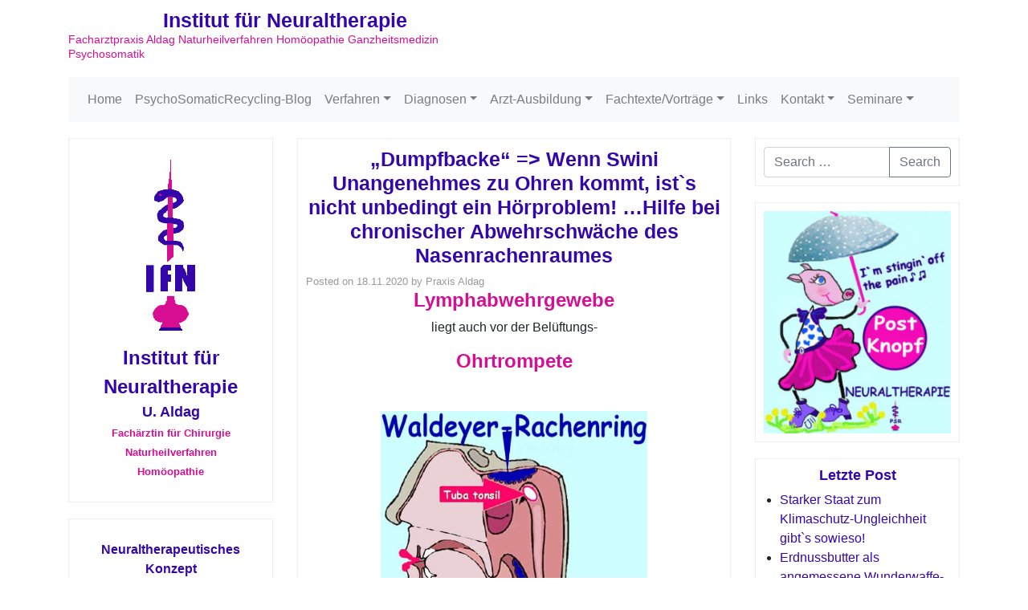

--- FILE ---
content_type: text/html; charset=UTF-8
request_url: https://ifn-berlin.de/dumpfbacke-wenn-swini-unangenehmes-zu-ohren-kommt-ists-nicht-unbedingt-ein-hoerproblem-hilfe-bei-chronischer-abwehrschwaeche-des-nasenrachenraumes/
body_size: 70724
content:
<!DOCTYPE html>
<html class="no-js" dir="ltr" lang="de" prefix="og: https://ogp.me/ns#">
    <head>
        <meta charset="UTF-8">
        <meta http-equiv="x-ua-compatible" content="ie=edge">
        <meta name="viewport" content="width=device-width, initial-scale=1, shrink-to-fit=no">

        <link rel="profile" href="http://gmpg.org/xfn/11" />
        <link rel="pingback" href="https://ifn-berlin.de/xmlrpc.php" />

        <!--WordPress head-->
        <title>„Dumpfbacke“ =&gt; Wenn Swini Unangenehmes zu Ohren kommt, ist`s nicht unbedingt ein Hörproblem! …Hilfe bei chronischer Abwehrschwäche des Nasenrachenraumes - Institut für Neuraltherapie</title>

		<!-- All in One SEO 4.7.7 - aioseo.com -->
	<meta name="description" content="Lymphabwehrgewebe liegt auch vor der Belüftungs- Ohrtrompete „Selbstimpfung“" />
	<meta name="robots" content="max-image-preview:large" />
	<meta name="author" content="Praxis Aldag"/>
	<link rel="canonical" href="https://ifn-berlin.de/dumpfbacke-wenn-swini-unangenehmes-zu-ohren-kommt-ists-nicht-unbedingt-ein-hoerproblem-hilfe-bei-chronischer-abwehrschwaeche-des-nasenrachenraumes/" />
	<meta name="generator" content="All in One SEO (AIOSEO) 4.7.7" />
		<meta property="og:locale" content="de_DE" />
		<meta property="og:site_name" content="Institut für Neuraltherapie - Facharztpraxis Aldag Naturheilverfahren Homöopathie Ganzheitsmedizin Psychosomatik" />
		<meta property="og:type" content="article" />
		<meta property="og:title" content="„Dumpfbacke“ =&gt; Wenn Swini Unangenehmes zu Ohren kommt, ist`s nicht unbedingt ein Hörproblem! …Hilfe bei chronischer Abwehrschwäche des Nasenrachenraumes - Institut für Neuraltherapie" />
		<meta property="og:description" content="Lymphabwehrgewebe liegt auch vor der Belüftungs- Ohrtrompete „Selbstimpfung“" />
		<meta property="og:url" content="https://ifn-berlin.de/dumpfbacke-wenn-swini-unangenehmes-zu-ohren-kommt-ists-nicht-unbedingt-ein-hoerproblem-hilfe-bei-chronischer-abwehrschwaeche-des-nasenrachenraumes/" />
		<meta property="article:published_time" content="2020-11-18T10:30:14+00:00" />
		<meta property="article:modified_time" content="2020-11-18T10:30:14+00:00" />
		<meta name="twitter:card" content="summary_large_image" />
		<meta name="twitter:title" content="„Dumpfbacke“ =&gt; Wenn Swini Unangenehmes zu Ohren kommt, ist`s nicht unbedingt ein Hörproblem! …Hilfe bei chronischer Abwehrschwäche des Nasenrachenraumes - Institut für Neuraltherapie" />
		<meta name="twitter:description" content="Lymphabwehrgewebe liegt auch vor der Belüftungs- Ohrtrompete „Selbstimpfung“" />
		<script type="application/ld+json" class="aioseo-schema">
			{"@context":"https:\/\/schema.org","@graph":[{"@type":"BlogPosting","@id":"https:\/\/ifn-berlin.de\/dumpfbacke-wenn-swini-unangenehmes-zu-ohren-kommt-ists-nicht-unbedingt-ein-hoerproblem-hilfe-bei-chronischer-abwehrschwaeche-des-nasenrachenraumes\/#blogposting","name":"\u201eDumpfbacke\u201c => Wenn Swini Unangenehmes zu Ohren kommt, ist`s nicht unbedingt ein H\u00f6rproblem! \u2026Hilfe bei chronischer Abwehrschw\u00e4che des Nasenrachenraumes - Institut f\u00fcr Neuraltherapie","headline":"&#8222;Dumpfbacke&#8220; => Wenn Swini Unangenehmes zu Ohren kommt, ist`s nicht unbedingt ein H\u00f6rproblem! &#8230;Hilfe bei chronischer Abwehrschw\u00e4che des Nasenrachenraumes","author":{"@id":"https:\/\/ifn-berlin.de\/author\/adminaldag\/#author"},"publisher":{"@id":"https:\/\/ifn-berlin.de\/#organization"},"image":{"@type":"ImageObject","url":"https:\/\/ifn-berlin.de\/wp-content\/uploads\/Waldeyer-Rachenring.jpg","@id":"https:\/\/ifn-berlin.de\/dumpfbacke-wenn-swini-unangenehmes-zu-ohren-kommt-ists-nicht-unbedingt-ein-hoerproblem-hilfe-bei-chronischer-abwehrschwaeche-des-nasenrachenraumes\/#articleImage","width":547,"height":568},"datePublished":"2020-11-18T11:30:14+01:00","dateModified":"2020-11-18T11:30:14+01:00","inLanguage":"de-DE","mainEntityOfPage":{"@id":"https:\/\/ifn-berlin.de\/dumpfbacke-wenn-swini-unangenehmes-zu-ohren-kommt-ists-nicht-unbedingt-ein-hoerproblem-hilfe-bei-chronischer-abwehrschwaeche-des-nasenrachenraumes\/#webpage"},"isPartOf":{"@id":"https:\/\/ifn-berlin.de\/dumpfbacke-wenn-swini-unangenehmes-zu-ohren-kommt-ists-nicht-unbedingt-ein-hoerproblem-hilfe-bei-chronischer-abwehrschwaeche-des-nasenrachenraumes\/#webpage"},"articleSection":"Mikrobiologie, Neuraltherapie"},{"@type":"BreadcrumbList","@id":"https:\/\/ifn-berlin.de\/dumpfbacke-wenn-swini-unangenehmes-zu-ohren-kommt-ists-nicht-unbedingt-ein-hoerproblem-hilfe-bei-chronischer-abwehrschwaeche-des-nasenrachenraumes\/#breadcrumblist","itemListElement":[{"@type":"ListItem","@id":"https:\/\/ifn-berlin.de\/#listItem","position":1,"name":"Zu Hause","item":"https:\/\/ifn-berlin.de\/","nextItem":{"@type":"ListItem","@id":"https:\/\/ifn-berlin.de\/dumpfbacke-wenn-swini-unangenehmes-zu-ohren-kommt-ists-nicht-unbedingt-ein-hoerproblem-hilfe-bei-chronischer-abwehrschwaeche-des-nasenrachenraumes\/#listItem","name":"\"Dumpfbacke\" => Wenn Swini Unangenehmes zu Ohren kommt, ist`s nicht unbedingt ein H\u00f6rproblem! ...Hilfe bei chronischer Abwehrschw\u00e4che des Nasenrachenraumes"}},{"@type":"ListItem","@id":"https:\/\/ifn-berlin.de\/dumpfbacke-wenn-swini-unangenehmes-zu-ohren-kommt-ists-nicht-unbedingt-ein-hoerproblem-hilfe-bei-chronischer-abwehrschwaeche-des-nasenrachenraumes\/#listItem","position":2,"name":"\"Dumpfbacke\" => Wenn Swini Unangenehmes zu Ohren kommt, ist`s nicht unbedingt ein H\u00f6rproblem! ...Hilfe bei chronischer Abwehrschw\u00e4che des Nasenrachenraumes","previousItem":{"@type":"ListItem","@id":"https:\/\/ifn-berlin.de\/#listItem","name":"Zu Hause"}}]},{"@type":"Organization","@id":"https:\/\/ifn-berlin.de\/#organization","name":"Institut f\u00fcr Neuraltherapie","description":"Facharztpraxis Aldag Naturheilverfahren Hom\u00f6opathie Ganzheitsmedizin Psychosomatik","url":"https:\/\/ifn-berlin.de\/"},{"@type":"Person","@id":"https:\/\/ifn-berlin.de\/author\/adminaldag\/#author","url":"https:\/\/ifn-berlin.de\/author\/adminaldag\/","name":"Praxis Aldag"},{"@type":"WebPage","@id":"https:\/\/ifn-berlin.de\/dumpfbacke-wenn-swini-unangenehmes-zu-ohren-kommt-ists-nicht-unbedingt-ein-hoerproblem-hilfe-bei-chronischer-abwehrschwaeche-des-nasenrachenraumes\/#webpage","url":"https:\/\/ifn-berlin.de\/dumpfbacke-wenn-swini-unangenehmes-zu-ohren-kommt-ists-nicht-unbedingt-ein-hoerproblem-hilfe-bei-chronischer-abwehrschwaeche-des-nasenrachenraumes\/","name":"\u201eDumpfbacke\u201c => Wenn Swini Unangenehmes zu Ohren kommt, ist`s nicht unbedingt ein H\u00f6rproblem! \u2026Hilfe bei chronischer Abwehrschw\u00e4che des Nasenrachenraumes - Institut f\u00fcr Neuraltherapie","description":"Lymphabwehrgewebe liegt auch vor der Bel\u00fcftungs- Ohrtrompete \u201eSelbstimpfung\u201c","inLanguage":"de-DE","isPartOf":{"@id":"https:\/\/ifn-berlin.de\/#website"},"breadcrumb":{"@id":"https:\/\/ifn-berlin.de\/dumpfbacke-wenn-swini-unangenehmes-zu-ohren-kommt-ists-nicht-unbedingt-ein-hoerproblem-hilfe-bei-chronischer-abwehrschwaeche-des-nasenrachenraumes\/#breadcrumblist"},"author":{"@id":"https:\/\/ifn-berlin.de\/author\/adminaldag\/#author"},"creator":{"@id":"https:\/\/ifn-berlin.de\/author\/adminaldag\/#author"},"datePublished":"2020-11-18T11:30:14+01:00","dateModified":"2020-11-18T11:30:14+01:00"},{"@type":"WebSite","@id":"https:\/\/ifn-berlin.de\/#website","url":"https:\/\/ifn-berlin.de\/","name":"Institut f\u00fcr Neuraltherapie","description":"Facharztpraxis Aldag Naturheilverfahren Hom\u00f6opathie Ganzheitsmedizin Psychosomatik","inLanguage":"de-DE","publisher":{"@id":"https:\/\/ifn-berlin.de\/#organization"}}]}
		</script>
		<!-- All in One SEO -->

<link rel="alternate" type="application/rss+xml" title="Institut für Neuraltherapie &raquo; Feed" href="https://ifn-berlin.de/feed/" />
<link rel="alternate" type="application/rss+xml" title="Institut für Neuraltherapie &raquo; Kommentar-Feed" href="https://ifn-berlin.de/comments/feed/" />
<link rel="alternate" title="oEmbed (JSON)" type="application/json+oembed" href="https://ifn-berlin.de/wp-json/oembed/1.0/embed?url=https%3A%2F%2Fifn-berlin.de%2Fdumpfbacke-wenn-swini-unangenehmes-zu-ohren-kommt-ists-nicht-unbedingt-ein-hoerproblem-hilfe-bei-chronischer-abwehrschwaeche-des-nasenrachenraumes%2F" />
<link rel="alternate" title="oEmbed (XML)" type="text/xml+oembed" href="https://ifn-berlin.de/wp-json/oembed/1.0/embed?url=https%3A%2F%2Fifn-berlin.de%2Fdumpfbacke-wenn-swini-unangenehmes-zu-ohren-kommt-ists-nicht-unbedingt-ein-hoerproblem-hilfe-bei-chronischer-abwehrschwaeche-des-nasenrachenraumes%2F&#038;format=xml" />
		<!-- This site uses the Google Analytics by MonsterInsights plugin v9.2.4 - Using Analytics tracking - https://www.monsterinsights.com/ -->
							<script src="//www.googletagmanager.com/gtag/js?id=G-HTXL923ZKQ"  data-cfasync="false" data-wpfc-render="false" type="text/javascript" async></script>
			<script data-cfasync="false" data-wpfc-render="false" type="text/javascript">
				var mi_version = '9.2.4';
				var mi_track_user = true;
				var mi_no_track_reason = '';
								var MonsterInsightsDefaultLocations = {"page_location":"https:\/\/ifn-berlin.de\/dumpfbacke-wenn-swini-unangenehmes-zu-ohren-kommt-ists-nicht-unbedingt-ein-hoerproblem-hilfe-bei-chronischer-abwehrschwaeche-des-nasenrachenraumes\/"};
				if ( typeof MonsterInsightsPrivacyGuardFilter === 'function' ) {
					var MonsterInsightsLocations = (typeof MonsterInsightsExcludeQuery === 'object') ? MonsterInsightsPrivacyGuardFilter( MonsterInsightsExcludeQuery ) : MonsterInsightsPrivacyGuardFilter( MonsterInsightsDefaultLocations );
				} else {
					var MonsterInsightsLocations = (typeof MonsterInsightsExcludeQuery === 'object') ? MonsterInsightsExcludeQuery : MonsterInsightsDefaultLocations;
				}

								var disableStrs = [
										'ga-disable-G-HTXL923ZKQ',
									];

				/* Function to detect opted out users */
				function __gtagTrackerIsOptedOut() {
					for (var index = 0; index < disableStrs.length; index++) {
						if (document.cookie.indexOf(disableStrs[index] + '=true') > -1) {
							return true;
						}
					}

					return false;
				}

				/* Disable tracking if the opt-out cookie exists. */
				if (__gtagTrackerIsOptedOut()) {
					for (var index = 0; index < disableStrs.length; index++) {
						window[disableStrs[index]] = true;
					}
				}

				/* Opt-out function */
				function __gtagTrackerOptout() {
					for (var index = 0; index < disableStrs.length; index++) {
						document.cookie = disableStrs[index] + '=true; expires=Thu, 31 Dec 2099 23:59:59 UTC; path=/';
						window[disableStrs[index]] = true;
					}
				}

				if ('undefined' === typeof gaOptout) {
					function gaOptout() {
						__gtagTrackerOptout();
					}
				}
								window.dataLayer = window.dataLayer || [];

				window.MonsterInsightsDualTracker = {
					helpers: {},
					trackers: {},
				};
				if (mi_track_user) {
					function __gtagDataLayer() {
						dataLayer.push(arguments);
					}

					function __gtagTracker(type, name, parameters) {
						if (!parameters) {
							parameters = {};
						}

						if (parameters.send_to) {
							__gtagDataLayer.apply(null, arguments);
							return;
						}

						if (type === 'event') {
														parameters.send_to = monsterinsights_frontend.v4_id;
							var hookName = name;
							if (typeof parameters['event_category'] !== 'undefined') {
								hookName = parameters['event_category'] + ':' + name;
							}

							if (typeof MonsterInsightsDualTracker.trackers[hookName] !== 'undefined') {
								MonsterInsightsDualTracker.trackers[hookName](parameters);
							} else {
								__gtagDataLayer('event', name, parameters);
							}
							
						} else {
							__gtagDataLayer.apply(null, arguments);
						}
					}

					__gtagTracker('js', new Date());
					__gtagTracker('set', {
						'developer_id.dZGIzZG': true,
											});
					if ( MonsterInsightsLocations.page_location ) {
						__gtagTracker('set', MonsterInsightsLocations);
					}
										__gtagTracker('config', 'G-HTXL923ZKQ', {"forceSSL":"true","link_attribution":"true"} );
															window.gtag = __gtagTracker;										(function () {
						/* https://developers.google.com/analytics/devguides/collection/analyticsjs/ */
						/* ga and __gaTracker compatibility shim. */
						var noopfn = function () {
							return null;
						};
						var newtracker = function () {
							return new Tracker();
						};
						var Tracker = function () {
							return null;
						};
						var p = Tracker.prototype;
						p.get = noopfn;
						p.set = noopfn;
						p.send = function () {
							var args = Array.prototype.slice.call(arguments);
							args.unshift('send');
							__gaTracker.apply(null, args);
						};
						var __gaTracker = function () {
							var len = arguments.length;
							if (len === 0) {
								return;
							}
							var f = arguments[len - 1];
							if (typeof f !== 'object' || f === null || typeof f.hitCallback !== 'function') {
								if ('send' === arguments[0]) {
									var hitConverted, hitObject = false, action;
									if ('event' === arguments[1]) {
										if ('undefined' !== typeof arguments[3]) {
											hitObject = {
												'eventAction': arguments[3],
												'eventCategory': arguments[2],
												'eventLabel': arguments[4],
												'value': arguments[5] ? arguments[5] : 1,
											}
										}
									}
									if ('pageview' === arguments[1]) {
										if ('undefined' !== typeof arguments[2]) {
											hitObject = {
												'eventAction': 'page_view',
												'page_path': arguments[2],
											}
										}
									}
									if (typeof arguments[2] === 'object') {
										hitObject = arguments[2];
									}
									if (typeof arguments[5] === 'object') {
										Object.assign(hitObject, arguments[5]);
									}
									if ('undefined' !== typeof arguments[1].hitType) {
										hitObject = arguments[1];
										if ('pageview' === hitObject.hitType) {
											hitObject.eventAction = 'page_view';
										}
									}
									if (hitObject) {
										action = 'timing' === arguments[1].hitType ? 'timing_complete' : hitObject.eventAction;
										hitConverted = mapArgs(hitObject);
										__gtagTracker('event', action, hitConverted);
									}
								}
								return;
							}

							function mapArgs(args) {
								var arg, hit = {};
								var gaMap = {
									'eventCategory': 'event_category',
									'eventAction': 'event_action',
									'eventLabel': 'event_label',
									'eventValue': 'event_value',
									'nonInteraction': 'non_interaction',
									'timingCategory': 'event_category',
									'timingVar': 'name',
									'timingValue': 'value',
									'timingLabel': 'event_label',
									'page': 'page_path',
									'location': 'page_location',
									'title': 'page_title',
									'referrer' : 'page_referrer',
								};
								for (arg in args) {
																		if (!(!args.hasOwnProperty(arg) || !gaMap.hasOwnProperty(arg))) {
										hit[gaMap[arg]] = args[arg];
									} else {
										hit[arg] = args[arg];
									}
								}
								return hit;
							}

							try {
								f.hitCallback();
							} catch (ex) {
							}
						};
						__gaTracker.create = newtracker;
						__gaTracker.getByName = newtracker;
						__gaTracker.getAll = function () {
							return [];
						};
						__gaTracker.remove = noopfn;
						__gaTracker.loaded = true;
						window['__gaTracker'] = __gaTracker;
					})();
									} else {
										console.log("");
					(function () {
						function __gtagTracker() {
							return null;
						}

						window['__gtagTracker'] = __gtagTracker;
						window['gtag'] = __gtagTracker;
					})();
									}
			</script>
				<!-- / Google Analytics by MonsterInsights -->
		<style id='wp-img-auto-sizes-contain-inline-css' type='text/css'>
img:is([sizes=auto i],[sizes^="auto," i]){contain-intrinsic-size:3000px 1500px}
/*# sourceURL=wp-img-auto-sizes-contain-inline-css */
</style>
<style id='wp-emoji-styles-inline-css' type='text/css'>

	img.wp-smiley, img.emoji {
		display: inline !important;
		border: none !important;
		box-shadow: none !important;
		height: 1em !important;
		width: 1em !important;
		margin: 0 0.07em !important;
		vertical-align: -0.1em !important;
		background: none !important;
		padding: 0 !important;
	}
/*# sourceURL=wp-emoji-styles-inline-css */
</style>
<style id='wp-block-library-inline-css' type='text/css'>
:root{--wp-block-synced-color:#7a00df;--wp-block-synced-color--rgb:122,0,223;--wp-bound-block-color:var(--wp-block-synced-color);--wp-editor-canvas-background:#ddd;--wp-admin-theme-color:#007cba;--wp-admin-theme-color--rgb:0,124,186;--wp-admin-theme-color-darker-10:#006ba1;--wp-admin-theme-color-darker-10--rgb:0,107,160.5;--wp-admin-theme-color-darker-20:#005a87;--wp-admin-theme-color-darker-20--rgb:0,90,135;--wp-admin-border-width-focus:2px}@media (min-resolution:192dpi){:root{--wp-admin-border-width-focus:1.5px}}.wp-element-button{cursor:pointer}:root .has-very-light-gray-background-color{background-color:#eee}:root .has-very-dark-gray-background-color{background-color:#313131}:root .has-very-light-gray-color{color:#eee}:root .has-very-dark-gray-color{color:#313131}:root .has-vivid-green-cyan-to-vivid-cyan-blue-gradient-background{background:linear-gradient(135deg,#00d084,#0693e3)}:root .has-purple-crush-gradient-background{background:linear-gradient(135deg,#34e2e4,#4721fb 50%,#ab1dfe)}:root .has-hazy-dawn-gradient-background{background:linear-gradient(135deg,#faaca8,#dad0ec)}:root .has-subdued-olive-gradient-background{background:linear-gradient(135deg,#fafae1,#67a671)}:root .has-atomic-cream-gradient-background{background:linear-gradient(135deg,#fdd79a,#004a59)}:root .has-nightshade-gradient-background{background:linear-gradient(135deg,#330968,#31cdcf)}:root .has-midnight-gradient-background{background:linear-gradient(135deg,#020381,#2874fc)}:root{--wp--preset--font-size--normal:16px;--wp--preset--font-size--huge:42px}.has-regular-font-size{font-size:1em}.has-larger-font-size{font-size:2.625em}.has-normal-font-size{font-size:var(--wp--preset--font-size--normal)}.has-huge-font-size{font-size:var(--wp--preset--font-size--huge)}.has-text-align-center{text-align:center}.has-text-align-left{text-align:left}.has-text-align-right{text-align:right}.has-fit-text{white-space:nowrap!important}#end-resizable-editor-section{display:none}.aligncenter{clear:both}.items-justified-left{justify-content:flex-start}.items-justified-center{justify-content:center}.items-justified-right{justify-content:flex-end}.items-justified-space-between{justify-content:space-between}.screen-reader-text{border:0;clip-path:inset(50%);height:1px;margin:-1px;overflow:hidden;padding:0;position:absolute;width:1px;word-wrap:normal!important}.screen-reader-text:focus{background-color:#ddd;clip-path:none;color:#444;display:block;font-size:1em;height:auto;left:5px;line-height:normal;padding:15px 23px 14px;text-decoration:none;top:5px;width:auto;z-index:100000}html :where(.has-border-color){border-style:solid}html :where([style*=border-top-color]){border-top-style:solid}html :where([style*=border-right-color]){border-right-style:solid}html :where([style*=border-bottom-color]){border-bottom-style:solid}html :where([style*=border-left-color]){border-left-style:solid}html :where([style*=border-width]){border-style:solid}html :where([style*=border-top-width]){border-top-style:solid}html :where([style*=border-right-width]){border-right-style:solid}html :where([style*=border-bottom-width]){border-bottom-style:solid}html :where([style*=border-left-width]){border-left-style:solid}html :where(img[class*=wp-image-]){height:auto;max-width:100%}:where(figure){margin:0 0 1em}html :where(.is-position-sticky){--wp-admin--admin-bar--position-offset:var(--wp-admin--admin-bar--height,0px)}@media screen and (max-width:600px){html :where(.is-position-sticky){--wp-admin--admin-bar--position-offset:0px}}

/*# sourceURL=wp-block-library-inline-css */
</style><style id='global-styles-inline-css' type='text/css'>
:root{--wp--preset--aspect-ratio--square: 1;--wp--preset--aspect-ratio--4-3: 4/3;--wp--preset--aspect-ratio--3-4: 3/4;--wp--preset--aspect-ratio--3-2: 3/2;--wp--preset--aspect-ratio--2-3: 2/3;--wp--preset--aspect-ratio--16-9: 16/9;--wp--preset--aspect-ratio--9-16: 9/16;--wp--preset--color--black: #000000;--wp--preset--color--cyan-bluish-gray: #abb8c3;--wp--preset--color--white: #ffffff;--wp--preset--color--pale-pink: #f78da7;--wp--preset--color--vivid-red: #cf2e2e;--wp--preset--color--luminous-vivid-orange: #ff6900;--wp--preset--color--luminous-vivid-amber: #fcb900;--wp--preset--color--light-green-cyan: #7bdcb5;--wp--preset--color--vivid-green-cyan: #00d084;--wp--preset--color--pale-cyan-blue: #8ed1fc;--wp--preset--color--vivid-cyan-blue: #0693e3;--wp--preset--color--vivid-purple: #9b51e0;--wp--preset--gradient--vivid-cyan-blue-to-vivid-purple: linear-gradient(135deg,rgb(6,147,227) 0%,rgb(155,81,224) 100%);--wp--preset--gradient--light-green-cyan-to-vivid-green-cyan: linear-gradient(135deg,rgb(122,220,180) 0%,rgb(0,208,130) 100%);--wp--preset--gradient--luminous-vivid-amber-to-luminous-vivid-orange: linear-gradient(135deg,rgb(252,185,0) 0%,rgb(255,105,0) 100%);--wp--preset--gradient--luminous-vivid-orange-to-vivid-red: linear-gradient(135deg,rgb(255,105,0) 0%,rgb(207,46,46) 100%);--wp--preset--gradient--very-light-gray-to-cyan-bluish-gray: linear-gradient(135deg,rgb(238,238,238) 0%,rgb(169,184,195) 100%);--wp--preset--gradient--cool-to-warm-spectrum: linear-gradient(135deg,rgb(74,234,220) 0%,rgb(151,120,209) 20%,rgb(207,42,186) 40%,rgb(238,44,130) 60%,rgb(251,105,98) 80%,rgb(254,248,76) 100%);--wp--preset--gradient--blush-light-purple: linear-gradient(135deg,rgb(255,206,236) 0%,rgb(152,150,240) 100%);--wp--preset--gradient--blush-bordeaux: linear-gradient(135deg,rgb(254,205,165) 0%,rgb(254,45,45) 50%,rgb(107,0,62) 100%);--wp--preset--gradient--luminous-dusk: linear-gradient(135deg,rgb(255,203,112) 0%,rgb(199,81,192) 50%,rgb(65,88,208) 100%);--wp--preset--gradient--pale-ocean: linear-gradient(135deg,rgb(255,245,203) 0%,rgb(182,227,212) 50%,rgb(51,167,181) 100%);--wp--preset--gradient--electric-grass: linear-gradient(135deg,rgb(202,248,128) 0%,rgb(113,206,126) 100%);--wp--preset--gradient--midnight: linear-gradient(135deg,rgb(2,3,129) 0%,rgb(40,116,252) 100%);--wp--preset--font-size--small: 13px;--wp--preset--font-size--medium: 20px;--wp--preset--font-size--large: 36px;--wp--preset--font-size--x-large: 42px;--wp--preset--spacing--20: 0.44rem;--wp--preset--spacing--30: 0.67rem;--wp--preset--spacing--40: 1rem;--wp--preset--spacing--50: 1.5rem;--wp--preset--spacing--60: 2.25rem;--wp--preset--spacing--70: 3.38rem;--wp--preset--spacing--80: 5.06rem;--wp--preset--shadow--natural: 6px 6px 9px rgba(0, 0, 0, 0.2);--wp--preset--shadow--deep: 12px 12px 50px rgba(0, 0, 0, 0.4);--wp--preset--shadow--sharp: 6px 6px 0px rgba(0, 0, 0, 0.2);--wp--preset--shadow--outlined: 6px 6px 0px -3px rgb(255, 255, 255), 6px 6px rgb(0, 0, 0);--wp--preset--shadow--crisp: 6px 6px 0px rgb(0, 0, 0);}:where(.is-layout-flex){gap: 0.5em;}:where(.is-layout-grid){gap: 0.5em;}body .is-layout-flex{display: flex;}.is-layout-flex{flex-wrap: wrap;align-items: center;}.is-layout-flex > :is(*, div){margin: 0;}body .is-layout-grid{display: grid;}.is-layout-grid > :is(*, div){margin: 0;}:where(.wp-block-columns.is-layout-flex){gap: 2em;}:where(.wp-block-columns.is-layout-grid){gap: 2em;}:where(.wp-block-post-template.is-layout-flex){gap: 1.25em;}:where(.wp-block-post-template.is-layout-grid){gap: 1.25em;}.has-black-color{color: var(--wp--preset--color--black) !important;}.has-cyan-bluish-gray-color{color: var(--wp--preset--color--cyan-bluish-gray) !important;}.has-white-color{color: var(--wp--preset--color--white) !important;}.has-pale-pink-color{color: var(--wp--preset--color--pale-pink) !important;}.has-vivid-red-color{color: var(--wp--preset--color--vivid-red) !important;}.has-luminous-vivid-orange-color{color: var(--wp--preset--color--luminous-vivid-orange) !important;}.has-luminous-vivid-amber-color{color: var(--wp--preset--color--luminous-vivid-amber) !important;}.has-light-green-cyan-color{color: var(--wp--preset--color--light-green-cyan) !important;}.has-vivid-green-cyan-color{color: var(--wp--preset--color--vivid-green-cyan) !important;}.has-pale-cyan-blue-color{color: var(--wp--preset--color--pale-cyan-blue) !important;}.has-vivid-cyan-blue-color{color: var(--wp--preset--color--vivid-cyan-blue) !important;}.has-vivid-purple-color{color: var(--wp--preset--color--vivid-purple) !important;}.has-black-background-color{background-color: var(--wp--preset--color--black) !important;}.has-cyan-bluish-gray-background-color{background-color: var(--wp--preset--color--cyan-bluish-gray) !important;}.has-white-background-color{background-color: var(--wp--preset--color--white) !important;}.has-pale-pink-background-color{background-color: var(--wp--preset--color--pale-pink) !important;}.has-vivid-red-background-color{background-color: var(--wp--preset--color--vivid-red) !important;}.has-luminous-vivid-orange-background-color{background-color: var(--wp--preset--color--luminous-vivid-orange) !important;}.has-luminous-vivid-amber-background-color{background-color: var(--wp--preset--color--luminous-vivid-amber) !important;}.has-light-green-cyan-background-color{background-color: var(--wp--preset--color--light-green-cyan) !important;}.has-vivid-green-cyan-background-color{background-color: var(--wp--preset--color--vivid-green-cyan) !important;}.has-pale-cyan-blue-background-color{background-color: var(--wp--preset--color--pale-cyan-blue) !important;}.has-vivid-cyan-blue-background-color{background-color: var(--wp--preset--color--vivid-cyan-blue) !important;}.has-vivid-purple-background-color{background-color: var(--wp--preset--color--vivid-purple) !important;}.has-black-border-color{border-color: var(--wp--preset--color--black) !important;}.has-cyan-bluish-gray-border-color{border-color: var(--wp--preset--color--cyan-bluish-gray) !important;}.has-white-border-color{border-color: var(--wp--preset--color--white) !important;}.has-pale-pink-border-color{border-color: var(--wp--preset--color--pale-pink) !important;}.has-vivid-red-border-color{border-color: var(--wp--preset--color--vivid-red) !important;}.has-luminous-vivid-orange-border-color{border-color: var(--wp--preset--color--luminous-vivid-orange) !important;}.has-luminous-vivid-amber-border-color{border-color: var(--wp--preset--color--luminous-vivid-amber) !important;}.has-light-green-cyan-border-color{border-color: var(--wp--preset--color--light-green-cyan) !important;}.has-vivid-green-cyan-border-color{border-color: var(--wp--preset--color--vivid-green-cyan) !important;}.has-pale-cyan-blue-border-color{border-color: var(--wp--preset--color--pale-cyan-blue) !important;}.has-vivid-cyan-blue-border-color{border-color: var(--wp--preset--color--vivid-cyan-blue) !important;}.has-vivid-purple-border-color{border-color: var(--wp--preset--color--vivid-purple) !important;}.has-vivid-cyan-blue-to-vivid-purple-gradient-background{background: var(--wp--preset--gradient--vivid-cyan-blue-to-vivid-purple) !important;}.has-light-green-cyan-to-vivid-green-cyan-gradient-background{background: var(--wp--preset--gradient--light-green-cyan-to-vivid-green-cyan) !important;}.has-luminous-vivid-amber-to-luminous-vivid-orange-gradient-background{background: var(--wp--preset--gradient--luminous-vivid-amber-to-luminous-vivid-orange) !important;}.has-luminous-vivid-orange-to-vivid-red-gradient-background{background: var(--wp--preset--gradient--luminous-vivid-orange-to-vivid-red) !important;}.has-very-light-gray-to-cyan-bluish-gray-gradient-background{background: var(--wp--preset--gradient--very-light-gray-to-cyan-bluish-gray) !important;}.has-cool-to-warm-spectrum-gradient-background{background: var(--wp--preset--gradient--cool-to-warm-spectrum) !important;}.has-blush-light-purple-gradient-background{background: var(--wp--preset--gradient--blush-light-purple) !important;}.has-blush-bordeaux-gradient-background{background: var(--wp--preset--gradient--blush-bordeaux) !important;}.has-luminous-dusk-gradient-background{background: var(--wp--preset--gradient--luminous-dusk) !important;}.has-pale-ocean-gradient-background{background: var(--wp--preset--gradient--pale-ocean) !important;}.has-electric-grass-gradient-background{background: var(--wp--preset--gradient--electric-grass) !important;}.has-midnight-gradient-background{background: var(--wp--preset--gradient--midnight) !important;}.has-small-font-size{font-size: var(--wp--preset--font-size--small) !important;}.has-medium-font-size{font-size: var(--wp--preset--font-size--medium) !important;}.has-large-font-size{font-size: var(--wp--preset--font-size--large) !important;}.has-x-large-font-size{font-size: var(--wp--preset--font-size--x-large) !important;}
/*# sourceURL=global-styles-inline-css */
</style>

<style id='classic-theme-styles-inline-css' type='text/css'>
/*! This file is auto-generated */
.wp-block-button__link{color:#fff;background-color:#32373c;border-radius:9999px;box-shadow:none;text-decoration:none;padding:calc(.667em + 2px) calc(1.333em + 2px);font-size:1.125em}.wp-block-file__button{background:#32373c;color:#fff;text-decoration:none}
/*# sourceURL=/wp-includes/css/classic-themes.min.css */
</style>
<link rel='stylesheet' id='dae-download-css' href='https://ifn-berlin.de/wp-content/plugins/download-after-email/css/download.css?ver=1756355279' type='text/css' media='all' />
<link rel='stylesheet' id='dashicons-css' href='https://ifn-berlin.de/wp-includes/css/dashicons.min.css?ver=6.9' type='text/css' media='all' />
<link rel='stylesheet' id='dae-fa-css' href='https://ifn-berlin.de/wp-content/plugins/download-after-email/css/all.css?ver=6.9' type='text/css' media='all' />
<link rel='stylesheet' id='bootstrap-basic4-wp-main-css' href='https://ifn-berlin.de/wp-content/themes/bootstrap-basic4/style.css?ver=1.3.4' type='text/css' media='all' />
<link rel='stylesheet' id='bootstrap4-css' href='https://ifn-berlin.de/wp-content/themes/bootstrap-basic4/assets/css/bootstrap.min.css?ver=4.6.2' type='text/css' media='all' />
<link rel='stylesheet' id='bootstrap-basic4-font-awesome5-css' href='https://ifn-berlin.de/wp-content/themes/bootstrap-basic4/assets/fontawesome/css/all.min.css?ver=5.15.4' type='text/css' media='all' />
<link rel='stylesheet' id='bootstrap-basic4-main-css' href='https://ifn-berlin.de/wp-content/themes/bootstrap-basic4/assets/css/main.css?ver=1.3.4' type='text/css' media='all' />
<script type="text/javascript" src="https://ifn-berlin.de/wp-content/plugins/google-analytics-for-wordpress/assets/js/frontend-gtag.min.js?ver=9.2.4" id="monsterinsights-frontend-script-js" async="async" data-wp-strategy="async"></script>
<script data-cfasync="false" data-wpfc-render="false" type="text/javascript" id='monsterinsights-frontend-script-js-extra'>/* <![CDATA[ */
var monsterinsights_frontend = {"js_events_tracking":"true","download_extensions":"doc,pdf,ppt,zip,xls,docx,pptx,xlsx","inbound_paths":"[{\"path\":\"\\\/go\\\/\",\"label\":\"affiliate\"},{\"path\":\"\\\/recommend\\\/\",\"label\":\"affiliate\"}]","home_url":"https:\/\/ifn-berlin.de","hash_tracking":"false","v4_id":"G-HTXL923ZKQ"};/* ]]> */
</script>
<script type="text/javascript" src="https://ifn-berlin.de/wp-includes/js/jquery/jquery.min.js?ver=3.7.1" id="jquery-core-js"></script>
<script type="text/javascript" src="https://ifn-berlin.de/wp-includes/js/jquery/jquery-migrate.min.js?ver=3.4.1" id="jquery-migrate-js"></script>
<link rel="https://api.w.org/" href="https://ifn-berlin.de/wp-json/" /><link rel="alternate" title="JSON" type="application/json" href="https://ifn-berlin.de/wp-json/wp/v2/posts/4101" /><link rel="EditURI" type="application/rsd+xml" title="RSD" href="https://ifn-berlin.de/xmlrpc.php?rsd" />
<meta name="generator" content="WordPress 6.9" />
<link rel='shortlink' href='https://ifn-berlin.de/?p=4101' />
<script type='text/javascript' data-cfasync='false'>var _mmunch = {'front': false, 'page': false, 'post': false, 'category': false, 'author': false, 'search': false, 'attachment': false, 'tag': false};_mmunch['post'] = true; _mmunch['postData'] = {"ID":4101,"post_name":"dumpfbacke-wenn-swini-unangenehmes-zu-ohren-kommt-ists-nicht-unbedingt-ein-hoerproblem-hilfe-bei-chronischer-abwehrschwaeche-des-nasenrachenraumes","post_title":"\"Dumpfbacke\" => Wenn Swini Unangenehmes zu Ohren kommt, ist`s nicht unbedingt ein H\u00f6rproblem! ...Hilfe bei chronischer Abwehrschw\u00e4che des Nasenrachenraumes","post_type":"post","post_author":"1","post_status":"publish"}; _mmunch['postCategories'] = [{"term_id":20,"name":"Mikrobiologie","slug":"mikrobiologie","term_group":0,"term_taxonomy_id":20,"taxonomy":"category","description":"","parent":79,"count":31,"filter":"raw","cat_ID":20,"category_count":31,"category_description":"","cat_name":"Mikrobiologie","category_nicename":"mikrobiologie","category_parent":79},{"term_id":13,"name":"Neuraltherapie","slug":"neuraltherapie","term_group":0,"term_taxonomy_id":13,"taxonomy":"category","description":"","parent":0,"count":673,"filter":"raw","cat_ID":13,"category_count":673,"category_description":"","cat_name":"Neuraltherapie","category_nicename":"neuraltherapie","category_parent":0}]; _mmunch['postTags'] = false; _mmunch['postAuthor'] = {"name":"","ID":""};</script><script data-cfasync="false" src="//a.mailmunch.co/app/v1/site.js" id="mailmunch-script" data-plugin="cc_mm" data-mailmunch-site-id="738294" async></script>		<style type="text/css" id="wp-custom-css">
			html {font-family: Comic Sans MS, Tahoma, sans-serif;}
main {font-family: Comic Sans MS, Tahoma, sans-serif;}
footer {font-family: Comic Sans MS, Tahoma, sans-serif;}
header {font-family: Comic Sans MS, Tahoma, sans-serif;}
sidebar {font-family: Comic Sans MS, Tahoma, sans-serif;}
h1 {font-size: 25px; text-align: center; color: #3407aa; font-weight: 600; }
h2 {color: #3407aa; font-size: 24px; font-weight: 600}
h3 {color: #d70e92; font-size: 20px; font-family: Comic Sans MS, Tahoma, sans-serif; }
a {color: #3407aa; }
a.visited {color: #3407aa; }
strong {color: #d70e92; }
small {color: #d70e92; }		</style>
		 
        <!--end WordPress head-->
    </head>
    <body class="wp-singular post-template-default single single-post postid-4101 single-format-standard wp-embed-responsive wp-theme-bootstrap-basic4">
         
        <div class="container page-container">
            <header class="page-header page-header-sitebrand-topbar">
                <div class="row row-with-vspace site-branding">
                    <div class="col-md-6 site-title">
                        <h1 class="site-title-heading">
                            <a href="https://ifn-berlin.de/" title="Institut für Neuraltherapie" rel="home">Institut für Neuraltherapie</a>
                        </h1>
                        <div class="site-description">
                            <small>
                                Facharztpraxis Aldag Naturheilverfahren Homöopathie Ganzheitsmedizin Psychosomatik 
                            </small>
                        </div>
                    </div>
                    <div class="col-md-6 page-header-top-right">
                        <div class="sr-only">
                            <a href="#content" title="Skip to content">Skip to content</a>
                        </div>
                         
                    </div>
                </div><!--.site-branding-->
                 
                <div class="row main-navigation">
                    <div class="col-md-12">
                        <nav class="navbar navbar-expand-lg navbar-light bg-light">
                            <button class="navbar-toggler" type="button" data-toggle="collapse" data-target="#bootstrap-basic4-topnavbar" aria-controls="bootstrap-basic4-topnavbar" aria-expanded="false" aria-label="Toggle navigation">
                                <span class="navbar-toggler-icon"></span>
                            </button>
                            <div id="bootstrap-basic4-topnavbar" class="collapse navbar-collapse">
                                <ul id="bb4-primary-menu" class="navbar-nav mr-auto"><li id="menu-item-699" class="menu-item menu-item-type-post_type menu-item-object-page menu-item-home menu-item-699 nav-item"><a href="https://ifn-berlin.de/" class="nav-link  menu-item menu-item-type-post_type menu-item-object-page menu-item-home">Home</a></li>
<li id="menu-item-856" class="menu-item menu-item-type-post_type menu-item-object-page current_page_parent menu-item-856 nav-item"><a href="https://ifn-berlin.de/blog/" class="nav-link  menu-item menu-item-type-post_type menu-item-object-page current_page_parent">PsychoSomaticRecycling-Blog</a></li>
<li id="menu-item-700" class="menu-item menu-item-type-post_type menu-item-object-page menu-item-has-children menu-item-700 nav-item dropdown"><a href="https://ifn-berlin.de/verfahren/" class="dropdown-toggle nav-link  menu-item menu-item-type-post_type menu-item-object-page menu-item-has-children" data-toggle="dropdown" aria-haspopup="true" aria-expanded="false">Verfahren</a>
<div class="dropdown-menu">
	<a href="https://ifn-berlin.de/verfahren/" class="dropdown-item  menu-item menu-item-type-post_type menu-item-object-page">Verfahren</a>
	<a href="https://ifn-berlin.de/neuraltherapie/" class="dropdown-item  menu-item menu-item-type-post_type menu-item-object-page">Neuraltherapeutisches Konzept</a>
	<a href="https://ifn-berlin.de/herd-storfeldbehandlung/" class="dropdown-item  menu-item menu-item-type-post_type menu-item-object-page">Herd-Störfeldbehandlung</a>
	<a href="https://ifn-berlin.de/naturheilverfahren/" class="dropdown-item  menu-item menu-item-type-post_type menu-item-object-page">Naturheilverfahren &#038; Supervision</a>
	<a href="https://ifn-berlin.de/homoeopathie/" class="dropdown-item  menu-item menu-item-type-post_type menu-item-object-page">Homöopathie</a>
	<a href="https://ifn-berlin.de/psychosomatik/" class="dropdown-item  menu-item menu-item-type-post_type menu-item-object-page">Psychosomatik</a>
	<a href="https://ifn-berlin.de/kinesiologie-kinmot/" class="dropdown-item  menu-item menu-item-type-post_type menu-item-object-page">Kinesiologie / KinMot®</a>
	<a href="https://ifn-berlin.de/muskeltest/" class="dropdown-item  menu-item menu-item-type-post_type menu-item-object-page">Muskeltest</a>
</div>
</li>
<li id="menu-item-706" class="menu-item menu-item-type-post_type menu-item-object-page menu-item-has-children menu-item-706 nav-item dropdown"><a href="https://ifn-berlin.de/diagnosen/" class="dropdown-toggle nav-link  menu-item menu-item-type-post_type menu-item-object-page menu-item-has-children" data-toggle="dropdown" aria-haspopup="true" aria-expanded="false">Diagnosen</a>
<div class="dropdown-menu">
	<a href="https://ifn-berlin.de/diagnosen/" class="dropdown-item  menu-item menu-item-type-post_type menu-item-object-page">Diagnosen</a>
	<a href="https://ifn-berlin.de/schmerztherapie/" class="dropdown-item  menu-item menu-item-type-post_type menu-item-object-page">Schmerztherapie</a>
	<a href="https://ifn-berlin.de/migraenetherapie/" class="dropdown-item  menu-item menu-item-type-post_type menu-item-object-page">Migränetherapie</a>
	<a href="https://ifn-berlin.de/zahn-stoerfelder/" class="dropdown-item  menu-item menu-item-type-post_type menu-item-object-page">Zahn-Störfelder</a>
</div>
</li>
<li id="menu-item-715" class="menu-item menu-item-type-post_type menu-item-object-page menu-item-has-children menu-item-715 nav-item dropdown"><a href="https://ifn-berlin.de/arzt-ausbildung/" class="dropdown-toggle nav-link  menu-item menu-item-type-post_type menu-item-object-page menu-item-has-children" data-toggle="dropdown" aria-haspopup="true" aria-expanded="false">Arzt-Ausbildung</a>
<div class="dropdown-menu">
	<a href="https://ifn-berlin.de/arzt-ausbildung/" class="dropdown-item  menu-item menu-item-type-post_type menu-item-object-page">Arzt-Ausbildung</a>
	<a href="https://ifn-berlin.de/arzt-ausbildung/ausbildungstermine/" class="dropdown-item  menu-item menu-item-type-post_type menu-item-object-page">Ausbildungstermine</a>
	<a href="https://ifn-berlin.de/arzt-ausbildung/94-2/" class="dropdown-item  menu-item menu-item-type-post_type menu-item-object-page">Ausbildungskriterien</a>
	<a href="https://ifn-berlin.de/arzt-ausbildung/ganglieninjektionen/" class="dropdown-item  menu-item menu-item-type-post_type menu-item-object-page">Ganglieninjektionen</a>
	<a href="https://ifn-berlin.de/arzt-ausbildung/refresherkurs/" class="dropdown-item  menu-item menu-item-type-post_type menu-item-object-page">Refresherkurs</a>
	<a href="https://ifn-berlin.de/arzt-ausbildung/neuraltherapie-integrationskurs/" class="dropdown-item  menu-item menu-item-type-post_type menu-item-object-page">Neuraltherapie-Integrationskurs</a>
	<a href="https://ifn-berlin.de/arzt-ausbildung/neuraltherapie-integrationskurs/herd-storfeld/" class="dropdown-item  menu-item menu-item-type-post_type menu-item-object-page">Herd – Störfeld</a>
	<a href="https://ifn-berlin.de/arzt-ausbildung/neuraltherapie-integrationskurs/herd-storfeld/storherd-an-zahnwurzel/" class="dropdown-item  menu-item menu-item-type-post_type menu-item-object-page">Störherd an Zahnwurzel</a>
	<a href="https://ifn-berlin.de/arzt-ausbildung/links-zu-tatigkeitsbereichen-des-ifn/" class="dropdown-item  menu-item menu-item-type-post_type menu-item-object-page">Links zu Tätigkeitsbereichen des IfN</a>
	<a href="https://ifn-berlin.de/arzt-ausbildung/seminare-fuer-aerzte/" class="dropdown-item  menu-item menu-item-type-post_type menu-item-object-page">Kurse</a>
	<a href="https://ifn-berlin.de/arzt-ausbildung/seminare-fuer-aerzte/venentherapie/" class="dropdown-item  menu-item menu-item-type-post_type menu-item-object-page">Neuraltherapeutisches Venenprogramm</a>
	<a href="https://ifn-berlin.de/arzt-ausbildung/seminare-fuer-aerzte/hormonelle-dysregulation/" class="dropdown-item  menu-item menu-item-type-post_type menu-item-object-page">Hormonelle Dysregulation</a>
	<a href="https://ifn-berlin.de/arzt-ausbildung/seminare-fuer-aerzte/behandlung-von-fertilitats-und-potenzstorungen/" class="dropdown-item  menu-item menu-item-type-post_type menu-item-object-page">Behandlung von Fertilitäts- und Potenzstörungen</a>
	<a href="https://ifn-berlin.de/arzt-ausbildung/seminare-fuer-aerzte/herd-storfelddiagnostik/" class="dropdown-item  menu-item menu-item-type-post_type menu-item-object-page">Herd-Störfelddiagnostik in der Zahnheilkunde</a>
	<a href="https://ifn-berlin.de/arzt-ausbildung/seminare-fuer-aerzte/zur-16-internationalen-konferenz-fur-ganzheitliches-sehen/" class="dropdown-item  menu-item menu-item-type-post_type menu-item-object-page">Zur 16. Internationalen Konferenz für Ganzheitliches Sehen</a>
</div>
</li>
<li id="menu-item-730" class="menu-item menu-item-type-post_type menu-item-object-page menu-item-has-children menu-item-730 nav-item dropdown"><a href="https://ifn-berlin.de/fachtexte-vortrage/" class="dropdown-toggle nav-link  menu-item menu-item-type-post_type menu-item-object-page menu-item-has-children" data-toggle="dropdown" aria-haspopup="true" aria-expanded="false">Fachtexte/Vorträge</a>
<div class="dropdown-menu">
	<a href="https://ifn-berlin.de/fachtexte-vortrage/" class="dropdown-item  menu-item menu-item-type-post_type menu-item-object-page">Fachtexte / Vorträge</a>
	<a href="https://ifn-berlin.de/fachtexte-vortrage/weitere-fachtexte-und-vortrage/" class="dropdown-item  menu-item menu-item-type-post_type menu-item-object-page">weitere Fachtexte und Vorträge</a>
</div>
</li>
<li id="menu-item-732" class="menu-item menu-item-type-post_type menu-item-object-page menu-item-732 nav-item"><a href="https://ifn-berlin.de/links/" class="nav-link  menu-item menu-item-type-post_type menu-item-object-page">Links</a></li>
<li id="menu-item-733" class="menu-item menu-item-type-post_type menu-item-object-page menu-item-has-children menu-item-733 nav-item dropdown"><a href="https://ifn-berlin.de/kontakt-anmeldung/" class="dropdown-toggle nav-link  menu-item menu-item-type-post_type menu-item-object-page menu-item-has-children" data-toggle="dropdown" aria-haspopup="true" aria-expanded="false">Kontakt</a>
<div class="dropdown-menu">
	<a href="https://ifn-berlin.de/kontakt-anmeldung/" class="dropdown-item  menu-item menu-item-type-post_type menu-item-object-page">Kontakt / Anfahrt</a>
	<a href="https://ifn-berlin.de/kontakt-anmeldung/anmeldung-zu-kursen/" class="dropdown-item  menu-item menu-item-type-post_type menu-item-object-page">Info &#038; Anmeldung zu Kursen</a>
	<a title="https://ifn-berlin.de/anmelden-fuer-infos/" href="https://ifn-berlin.de/anmelden-fuer-infos/" class="dropdown-item  menu-item menu-item-type-post_type menu-item-object-page">Download</a>
	<a href="https://ifn-berlin.de/kontakt-anmeldung/impressum/" class="dropdown-item  menu-item menu-item-type-post_type menu-item-object-page">Impressum</a>
	<a href="https://ifn-berlin.de/datenschutzerklaerung/" class="dropdown-item  menu-item menu-item-type-post_type menu-item-object-page menu-item-privacy-policy">Datenschutzerklärung</a>
</div>
</li>
<li id="menu-item-797" class="menu-item menu-item-type-post_type menu-item-object-page menu-item-has-children menu-item-797 nav-item dropdown"><a href="https://ifn-berlin.de/seminare/" class="dropdown-toggle nav-link  menu-item menu-item-type-post_type menu-item-object-page menu-item-has-children" data-toggle="dropdown" aria-haspopup="true" aria-expanded="false">Seminare</a>
<div class="dropdown-menu">
	<a href="https://ifn-berlin.de/seminare/berlin-kurse/" class="dropdown-item  menu-item menu-item-type-post_type menu-item-object-page">Berlin-Kurse</a>
	<a href="https://ifn-berlin.de/seminare/kos-seminar-22-eintauchen-in-die-psycosomatik/" class="dropdown-item  menu-item menu-item-type-post_type menu-item-object-page">KOS-Seminar 22 => Eintauchen in die PsychoSomatik</a>
	<a href="https://ifn-berlin.de/seminare/butterfly-seminar-medizinische-woche-baden-baden/" class="dropdown-item  menu-item menu-item-type-post_type menu-item-object-page">Butterfly-Seminar Medizinische Woche Baden-Baden</a>
</div>
</li>
</ul> 
                                <div class="float-lg-right">
                                    			<div class="textwidget"></div>
		 
                                </div>
                                <div class="clearfix"></div>
                            </div><!--.navbar-collapse-->
                            <div class="clearfix"></div>
                        </nav>
                    </div>
                </div><!--.main-navigation-->
                 
            </header><!--.page-header-->


            <div id="content" class="site-content row row-with-vspace"> 
                <div id="sidebar-left" class="col-md-3">
                     
                    <aside id="custom_html-11" class="widget_text widget widget_custom_html"><div class="textwidget custom-html-widget"><p><center><a href="/"><img src="/wp-content/uploads/logolilablau-1.jpg" border="0" alt='' ></a></center></p>

<p><center><a href="/"><b><font size="5">Institut für<br>Neuraltherapie</font></b></a><br><a href="/"><b><font size="4">U. Aldag</font></b><br><strong><font size="2">Fachärztin für Chirurgie<br>Naturheilverfahren<br>Homöopathie</font></strong></a></center></p></div></aside><aside id="text-14" class="widget widget_text">			<div class="textwidget"><p><center><strong><a href="https://ifn-berlin.de/neuraltherapie/">Neuraltherapeutisches Konzept</a></strong></center></p>
</div>
		</aside><aside id="pages-2" class="widget widget_pages"><h1 class="widget-title">Seiten</h1>
			<ul>
				<li class="page_item page-item-2"><a href="https://ifn-berlin.de/">Home</a></li>
<li class="page_item page-item-7393"><a href="https://ifn-berlin.de/alles-geht-ans-herz-auf-zum-fasten/">Alles geht ans Herz: Auf zum Fasten!</a></li>
<li class="page_item page-item-942 page_item_has_children"><a href="https://ifn-berlin.de/anmelden-fuer-infos/">Download</a>
<ul class='children'>
	<li class="page_item page-item-1312"><a href="https://ifn-berlin.de/anmelden-fuer-infos/herzlich-willkommen/">Herzlich willkommen!</a></li>
</ul>
</li>
<li class="page_item page-item-855 current_page_parent"><a href="https://ifn-berlin.de/blog/">Fumetti-Blog</a></li>
<li class="page_item page-item-6452"><a href="https://ifn-berlin.de/swini-kommt-immer-oefter-in-wallung-hypertonus-genesung-statt-pille-medizinische-woche-baden-baden-31-10-21/">Swini kommt immer öfter in Wallung => Hypertonus => Genesung statt Pille! Medizinische Woche Baden Baden 31.10.21</a></li>
<li class="page_item page-item-337"><a href="https://ifn-berlin.de/verfahren/">Verfahren</a></li>
<li class="page_item page-item-17"><a href="https://ifn-berlin.de/neuraltherapie/">Neuraltherapeutisches Konzept</a></li>
<li class="page_item page-item-19"><a href="https://ifn-berlin.de/herd-storfeldbehandlung/">Herd-Störfeldbehandlung</a></li>
<li class="page_item page-item-598"><a href="https://ifn-berlin.de/datenschutzerklaerung/">Datenschutzerklärung</a></li>
<li class="page_item page-item-27"><a href="https://ifn-berlin.de/diagnosen/">Diagnosen</a></li>
<li class="page_item page-item-29"><a href="https://ifn-berlin.de/naturheilverfahren/">Naturheilverfahren &#038; Supervision</a></li>
<li class="page_item page-item-31"><a href="https://ifn-berlin.de/homoeopathie/">Homöopathie</a></li>
<li class="page_item page-item-33"><a href="https://ifn-berlin.de/schmerztherapie/">Schmerztherapie</a></li>
<li class="page_item page-item-35"><a href="https://ifn-berlin.de/zahn-stoerfelder/">Zahn-Störfelder</a></li>
<li class="page_item page-item-37"><a href="https://ifn-berlin.de/migraenetherapie/">Migränetherapie</a></li>
<li class="page_item page-item-39"><a href="https://ifn-berlin.de/kinesiologie-kinmot/">Kinesiologie / KinMot®</a></li>
<li class="page_item page-item-41"><a href="https://ifn-berlin.de/psychosomatik/">Psychosomatik</a></li>
<li class="page_item page-item-43"><a href="https://ifn-berlin.de/muskeltest/">Muskeltest</a></li>
<li class="page_item page-item-22 page_item_has_children"><a href="https://ifn-berlin.de/arzt-ausbildung/">Arzt-Ausbildung</a>
<ul class='children'>
	<li class="page_item page-item-94"><a href="https://ifn-berlin.de/arzt-ausbildung/94-2/">Ausbildungskriterien</a></li>
	<li class="page_item page-item-101"><a href="https://ifn-berlin.de/arzt-ausbildung/ganglieninjektionen/">Ganglieninjektionen</a></li>
	<li class="page_item page-item-103"><a href="https://ifn-berlin.de/arzt-ausbildung/refresherkurs/">Refresherkurs</a></li>
	<li class="page_item page-item-105 page_item_has_children"><a href="https://ifn-berlin.de/arzt-ausbildung/neuraltherapie-integrationskurs/">Neuraltherapie-Integrationskurs</a>
	<ul class='children'>
		<li class="page_item page-item-107 page_item_has_children"><a href="https://ifn-berlin.de/arzt-ausbildung/neuraltherapie-integrationskurs/herd-storfeld/">Herd &#8211; Störfeld</a>
		<ul class='children'>
			<li class="page_item page-item-185"><a href="https://ifn-berlin.de/arzt-ausbildung/neuraltherapie-integrationskurs/herd-storfeld/storherd-an-zahnwurzel/">Störherd an Zahnwurzel</a></li>
		</ul>
</li>
	</ul>
</li>
	<li class="page_item page-item-113"><a href="https://ifn-berlin.de/arzt-ausbildung/links-zu-tatigkeitsbereichen-des-ifn/">Links zu Tätigkeitsbereichen des IfN</a></li>
	<li class="page_item page-item-334 page_item_has_children"><a href="https://ifn-berlin.de/arzt-ausbildung/seminare-fuer-aerzte/">Kurse für Ärzte</a>
	<ul class='children'>
		<li class="page_item page-item-350"><a href="https://ifn-berlin.de/arzt-ausbildung/seminare-fuer-aerzte/venentherapie/">Neuraltherapeutisches Venenprogramm</a></li>
		<li class="page_item page-item-360"><a href="https://ifn-berlin.de/arzt-ausbildung/seminare-fuer-aerzte/hormonelle-dysregulation/">Hormonelle Dysregulation</a></li>
		<li class="page_item page-item-364"><a href="https://ifn-berlin.de/arzt-ausbildung/seminare-fuer-aerzte/behandlung-von-fertilitats-und-potenzstorungen/">Behandlung von Fertilitäts- und Potenzstörungen</a></li>
		<li class="page_item page-item-368"><a href="https://ifn-berlin.de/arzt-ausbildung/seminare-fuer-aerzte/herd-storfelddiagnostik/">Herd-Störfelddiagnostik in der Zahnheilkunde</a></li>
		<li class="page_item page-item-372"><a href="https://ifn-berlin.de/arzt-ausbildung/seminare-fuer-aerzte/zur-16-internationalen-konferenz-fur-ganzheitliches-sehen/">Zur 16. Internationalen Konferenz für Ganzheitliches Sehen</a></li>
	</ul>
</li>
</ul>
</li>
<li class="page_item page-item-47 page_item_has_children"><a href="https://ifn-berlin.de/fachtexte-vortrage/">Fachtexte / Vorträge</a>
<ul class='children'>
	<li class="page_item page-item-3717"><a href="https://ifn-berlin.de/fachtexte-vortrage/re-integration-psychosomaticrecycling/">Re-Integration-PsychoSomaticRecycling</a></li>
	<li class="page_item page-item-3698"><a href="https://ifn-berlin.de/fachtexte-vortrage/stress-implantation-in-hirnkernen/">Stress-Implantation in Hirnkernen</a></li>
	<li class="page_item page-item-419 page_item_has_children"><a href="https://ifn-berlin.de/fachtexte-vortrage/weitere-fachtexte-und-vortrage/">weitere Fachtexte und Vorträge</a>
	<ul class='children'>
		<li class="page_item page-item-3760"><a href="https://ifn-berlin.de/fachtexte-vortrage/weitere-fachtexte-und-vortrage/medizinische-statistiken/">Medizinische Statistiken</a></li>
	</ul>
</li>
</ul>
</li>
<li class="page_item page-item-785 page_item_has_children"><a href="https://ifn-berlin.de/seminare/">Seminare</a>
<ul class='children'>
	<li class="page_item page-item-1555"><a href="https://ifn-berlin.de/seminare/berlin-kurse/">Berlin-Kurse</a></li>
	<li class="page_item page-item-786"><a href="https://ifn-berlin.de/seminare/butterfly-seminar-medizinische-woche-baden-baden/">Butterfly-Seminar Medizinische Woche Baden-Baden</a></li>
	<li class="page_item page-item-584"><a href="https://ifn-berlin.de/seminare/kos-seminar-22-eintauchen-in-die-psycosomatik/">KOS-Seminar 22 => Eintauchen in die PsychoSomatik</a></li>
</ul>
</li>
<li class="page_item page-item-49"><a href="https://ifn-berlin.de/links/">Links</a></li>
<li class="page_item page-item-51 page_item_has_children"><a href="https://ifn-berlin.de/kontakt-anmeldung/">Kontakt</a>
<ul class='children'>
	<li class="page_item page-item-157"><a href="https://ifn-berlin.de/kontakt-anmeldung/anmeldung-zu-kursen/">Info &#038; Anmeldung zu Kursen</a></li>
	<li class="page_item page-item-152"><a href="https://ifn-berlin.de/kontakt-anmeldung/impressum/">Impressum</a></li>
</ul>
</li>
			</ul>

			</aside> 
                </div>
 
                <main id="main" class="col-md-6 site-main" role="main">
                     
<article id="post-4101" class="post-4101 post type-post status-publish format-standard hentry category-mikrobiologie category-neuraltherapie">
    <header class="entry-header">
        <h1 class="entry-title"><a href="https://ifn-berlin.de/dumpfbacke-wenn-swini-unangenehmes-zu-ohren-kommt-ists-nicht-unbedingt-ein-hoerproblem-hilfe-bei-chronischer-abwehrschwaeche-des-nasenrachenraumes/" rel="bookmark">&#8222;Dumpfbacke&#8220; => Wenn Swini Unangenehmes zu Ohren kommt, ist`s nicht unbedingt ein Hörproblem! &#8230;Hilfe bei chronischer Abwehrschwäche des Nasenrachenraumes</a></h1>

         
        <div class="entry-meta">
            <span class="posted-on">Posted on <a href="https://ifn-berlin.de/dumpfbacke-wenn-swini-unangenehmes-zu-ohren-kommt-ists-nicht-unbedingt-ein-hoerproblem-hilfe-bei-chronischer-abwehrschwaeche-des-nasenrachenraumes/" title="11:30" rel="bookmark"><time class="entry-date published" datetime="2020-11-18T11:30:14+01:00">18.11.2020</time></a></span><span class="byline"> by <span class="author vcard"><a class="url fn n" href="https://ifn-berlin.de/author/adminaldag/" title="View all posts by Praxis Aldag">Praxis Aldag</a></span></span> 
        </div><!-- .entry-meta -->
         
    </header><!-- .entry-header -->

     
    <div class="entry-content">
        <div class='mailmunch-forms-before-post' style='display: none !important;'></div><h2 style="text-align: center;"><strong>Lymphabwehrgewebe</strong></h2>
<p style="text-align: center;">liegt auch vor der Belüftungs-</p>
<h2 style="text-align: center;"><strong> Ohrtrompete </strong></h2>
<p>&nbsp;</p>
<p><img fetchpriority="high" decoding="async" class=" wp-image-4102 aligncenter" src="https://ifn-berlin.de/wp-content/uploads/Waldeyer-Rachenring-289x300.jpg" alt="" width="332" height="345" srcset="https://ifn-berlin.de/wp-content/uploads/Waldeyer-Rachenring-289x300.jpg 289w, https://ifn-berlin.de/wp-content/uploads/Waldeyer-Rachenring.jpg 547w" sizes="(max-width: 332px) 100vw, 332px" /></p><div class='mailmunch-forms-in-post-middle' style='display: none !important;'></div>
<p style="text-align: center;"><a href="https://ifn-berlin.de/swini-pflegt-in-diesen-zeiten-besonders-ihre-superbarriere-per-selbstimpfung/" target="_blank" rel="noopener noreferrer"> „Selbstimpfung“</a></p>
<div class='mailmunch-forms-after-post' style='display: none !important;'></div> 
        <div class="clearfix"></div>
         
    </div><!-- .entry-content -->
     

    <footer class="entry-meta">
         
        <div class="entry-meta-category-tag">
             
            <span class="cat-links">
                <span class="categories-icon fas fa-th-list" title="Posted in"></span> <a href="https://ifn-berlin.de/category/virologie-immunologie/mikrobiologie/" rel="category tag">Mikrobiologie</a>, <a href="https://ifn-berlin.de/category/neuraltherapie/" rel="category tag">Neuraltherapie</a> 
            </span>
             

             
        </div><!--.entry-meta-category-tag-->
         

        <div class="entry-meta-comment-tools">
             

             
        </div><!--.entry-meta-comment-tools-->
    </footer><!-- .entry-meta -->
</article><!-- #post-## -->
 





 
                </main>
 
                <div id="sidebar-right" class="col-md-3">
                     
                    <aside id="search-2" class="widget widget_search"> 
<form class="search-form form" role="search" method="get" action="https://ifn-berlin.de/">
    <div class="input-group">
        <input class="form-control" type="search" name="s" value="" placeholder="Search &hellip;" title="Search &hellip;">
         
        <span class="input-group-append">
            <button class="btn btn-outline-secondary" type="submit">Search</button>
        </span>
         
    </div>
</form><!--to override this search form, it is in /mnt/web722/d3/48/5523648/htdocs/__WordPress/wp-content/themes/bootstrap-basic4/searchform.php --></aside><aside id="media_image-4" class="widget widget_media_image"><a href="https://ifn-berlin.de/blog/"><img width="252" height="300" src="https://ifn-berlin.de/wp-content/uploads/2-Post-KnopfNT-Stinging-252x300.jpg" class="image wp-image-2906  attachment-medium size-medium" alt="" style="max-width: 100%; height: auto;" decoding="async" loading="lazy" srcset="https://ifn-berlin.de/wp-content/uploads/2-Post-KnopfNT-Stinging-252x300.jpg 252w, https://ifn-berlin.de/wp-content/uploads/2-Post-KnopfNT-Stinging.jpg 584w" sizes="auto, (max-width: 252px) 100vw, 252px" /></a></aside>
		<aside id="recent-posts-2" class="widget widget_recent_entries">
		<h1 class="widget-title">Letzte Post</h1>
		<ul>
											<li>
					<a href="https://ifn-berlin.de/starker-staat-zum-klimaschutz-ungleichheit-gibts-sowieso/">Starker Staat zum Klimaschutz-Ungleichheit gibt`s sowieso!</a>
									</li>
											<li>
					<a href="https://ifn-berlin.de/erdnussbutter-als-angemessene-wunderwaffe-eu-schleudert-wattebaeusche/">Erdnussbutter als angemessene Wunderwaffe-EU schleudert Wattebäusche</a>
									</li>
											<li>
					<a href="https://ifn-berlin.de/denkste-das-hirn-denkt-dass-es-denkt-gefuehl-ueber-cortex/">Denkste! Das Hirn denkt, dass es denkt! Gefühl über Cortex.</a>
									</li>
											<li>
					<a href="https://ifn-berlin.de/heuschupfenzeit-in-anmarsch-immunbooster/">Heuschupfenzeit in Anmarsch => Immunbooster</a>
									</li>
											<li>
					<a href="https://ifn-berlin.de/individuelle-ansprueche-fuer-alle-verlustfreiheit/">Individuelle Ansprüche für alle: Verlustfreiheit</a>
									</li>
					</ul>

		</aside><aside id="archives-2" class="widget widget_archive"><h1 class="widget-title">Archiv</h1>
			<ul>
					<li><a href='https://ifn-berlin.de/2025/04/'>April 2025</a></li>
	<li><a href='https://ifn-berlin.de/2025/03/'>März 2025</a></li>
	<li><a href='https://ifn-berlin.de/2025/02/'>Februar 2025</a></li>
	<li><a href='https://ifn-berlin.de/2024/12/'>Dezember 2024</a></li>
	<li><a href='https://ifn-berlin.de/2024/09/'>September 2024</a></li>
	<li><a href='https://ifn-berlin.de/2024/08/'>August 2024</a></li>
	<li><a href='https://ifn-berlin.de/2024/07/'>Juli 2024</a></li>
	<li><a href='https://ifn-berlin.de/2024/06/'>Juni 2024</a></li>
	<li><a href='https://ifn-berlin.de/2024/05/'>Mai 2024</a></li>
	<li><a href='https://ifn-berlin.de/2024/04/'>April 2024</a></li>
	<li><a href='https://ifn-berlin.de/2024/03/'>März 2024</a></li>
	<li><a href='https://ifn-berlin.de/2024/02/'>Februar 2024</a></li>
	<li><a href='https://ifn-berlin.de/2024/01/'>Januar 2024</a></li>
	<li><a href='https://ifn-berlin.de/2023/12/'>Dezember 2023</a></li>
	<li><a href='https://ifn-berlin.de/2023/11/'>November 2023</a></li>
	<li><a href='https://ifn-berlin.de/2023/10/'>Oktober 2023</a></li>
	<li><a href='https://ifn-berlin.de/2023/09/'>September 2023</a></li>
	<li><a href='https://ifn-berlin.de/2023/08/'>August 2023</a></li>
	<li><a href='https://ifn-berlin.de/2023/07/'>Juli 2023</a></li>
	<li><a href='https://ifn-berlin.de/2023/06/'>Juni 2023</a></li>
	<li><a href='https://ifn-berlin.de/2023/05/'>Mai 2023</a></li>
	<li><a href='https://ifn-berlin.de/2023/04/'>April 2023</a></li>
	<li><a href='https://ifn-berlin.de/2023/03/'>März 2023</a></li>
	<li><a href='https://ifn-berlin.de/2023/02/'>Februar 2023</a></li>
	<li><a href='https://ifn-berlin.de/2023/01/'>Januar 2023</a></li>
	<li><a href='https://ifn-berlin.de/2022/12/'>Dezember 2022</a></li>
	<li><a href='https://ifn-berlin.de/2022/08/'>August 2022</a></li>
	<li><a href='https://ifn-berlin.de/2022/07/'>Juli 2022</a></li>
	<li><a href='https://ifn-berlin.de/2022/06/'>Juni 2022</a></li>
	<li><a href='https://ifn-berlin.de/2022/05/'>Mai 2022</a></li>
	<li><a href='https://ifn-berlin.de/2022/04/'>April 2022</a></li>
	<li><a href='https://ifn-berlin.de/2022/03/'>März 2022</a></li>
	<li><a href='https://ifn-berlin.de/2022/02/'>Februar 2022</a></li>
	<li><a href='https://ifn-berlin.de/2022/01/'>Januar 2022</a></li>
	<li><a href='https://ifn-berlin.de/2021/12/'>Dezember 2021</a></li>
	<li><a href='https://ifn-berlin.de/2021/11/'>November 2021</a></li>
	<li><a href='https://ifn-berlin.de/2021/10/'>Oktober 2021</a></li>
	<li><a href='https://ifn-berlin.de/2021/09/'>September 2021</a></li>
	<li><a href='https://ifn-berlin.de/2021/08/'>August 2021</a></li>
	<li><a href='https://ifn-berlin.de/2021/07/'>Juli 2021</a></li>
	<li><a href='https://ifn-berlin.de/2021/06/'>Juni 2021</a></li>
	<li><a href='https://ifn-berlin.de/2021/05/'>Mai 2021</a></li>
	<li><a href='https://ifn-berlin.de/2021/04/'>April 2021</a></li>
	<li><a href='https://ifn-berlin.de/2021/03/'>März 2021</a></li>
	<li><a href='https://ifn-berlin.de/2021/02/'>Februar 2021</a></li>
	<li><a href='https://ifn-berlin.de/2021/01/'>Januar 2021</a></li>
	<li><a href='https://ifn-berlin.de/2020/12/'>Dezember 2020</a></li>
	<li><a href='https://ifn-berlin.de/2020/11/'>November 2020</a></li>
	<li><a href='https://ifn-berlin.de/2020/10/'>Oktober 2020</a></li>
	<li><a href='https://ifn-berlin.de/2020/09/'>September 2020</a></li>
	<li><a href='https://ifn-berlin.de/2020/08/'>August 2020</a></li>
	<li><a href='https://ifn-berlin.de/2020/07/'>Juli 2020</a></li>
	<li><a href='https://ifn-berlin.de/2020/06/'>Juni 2020</a></li>
	<li><a href='https://ifn-berlin.de/2020/05/'>Mai 2020</a></li>
	<li><a href='https://ifn-berlin.de/2020/04/'>April 2020</a></li>
	<li><a href='https://ifn-berlin.de/2020/03/'>März 2020</a></li>
	<li><a href='https://ifn-berlin.de/2020/02/'>Februar 2020</a></li>
			</ul>

			</aside><aside id="text-15" class="widget widget_text">			<div class="textwidget"></div>
		</aside> 
                </div>
            </div><!--.site-content-->


            <footer id="site-footer" class="site-footer page-footer">
                <div id="footer-row" class="row">
                    <div class="col-md-6 footer-left">
                        <div id="custom_html-9" class="widget_text widget widget_custom_html"><div class="textwidget custom-html-widget"><p><center>
<strong>Facharztpraxis Aldag</strong>
<br>
<a href='./kontakt-anmeldung/'>Im Kieferngrund 7, 
14163  Berlin</a>
<br>
<a href='mailto:info@ifn-berlin.de'>info@ifn-berlin.de</a>
<a href='tel:0049308141232'>+49 (0)30  814 12 32</a>
</center></p></div></div> 
                    </div>
                    <div class="col-md-6 footer-right text-right">
                        <div id="custom_html-6" class="widget_text widget widget_custom_html"><div class="textwidget custom-html-widget"><p><center><strong>www.ifn-berlin.de</strong><br><a href='../kontakt-anmeldung/'>Impressum</a><br><a href='../datenschutzerklaerung/'>Datenschutzerklärung</a></center></p></div></div> 
                    </div>
                </div>
            </footer><!--.page-footer-->
        </div><!--.page-container-->


        <!--WordPress footer-->
        <script type="speculationrules">
{"prefetch":[{"source":"document","where":{"and":[{"href_matches":"/*"},{"not":{"href_matches":["/wp-*.php","/wp-admin/*","/wp-content/uploads/*","/wp-content/*","/wp-content/plugins/*","/wp-content/themes/bootstrap-basic4/*","/*\\?(.+)"]}},{"not":{"selector_matches":"a[rel~=\"nofollow\"]"}},{"not":{"selector_matches":".no-prefetch, .no-prefetch a"}}]},"eagerness":"conservative"}]}
</script>
<script type="text/javascript" src="https://ifn-berlin.de/wp-content/plugins/download-after-email/js/media-query.js?ver=1756355280" id="dae-media-query-js"></script>
<script type="text/javascript" id="dae-download-js-extra">
/* <![CDATA[ */
var objDaeDownload = {"ajaxUrl":"https://ifn-berlin.de/wp-admin/admin-ajax.php","nonce":"b7d3748ef5"};
//# sourceURL=dae-download-js-extra
/* ]]> */
</script>
<script type="text/javascript" src="https://ifn-berlin.de/wp-content/plugins/download-after-email/js/download.js?ver=1756355280" id="dae-download-js"></script>
<script type="text/javascript" src="https://ifn-berlin.de/wp-includes/js/comment-reply.min.js?ver=6.9" id="comment-reply-js" async="async" data-wp-strategy="async" fetchpriority="low"></script>
<script type="text/javascript" src="https://ifn-berlin.de/wp-content/themes/bootstrap-basic4/assets/js/bootstrap.bundle.min.js?ver=4.6.2" id="bootstrap4-bundle-js"></script>
<script type="text/javascript" src="https://ifn-berlin.de/wp-content/themes/bootstrap-basic4/assets/js/main.js?ver=1.3.4" id="bootstrap-basic4-main-js"></script>
<script id="wp-emoji-settings" type="application/json">
{"baseUrl":"https://s.w.org/images/core/emoji/17.0.2/72x72/","ext":".png","svgUrl":"https://s.w.org/images/core/emoji/17.0.2/svg/","svgExt":".svg","source":{"concatemoji":"https://ifn-berlin.de/wp-includes/js/wp-emoji-release.min.js?ver=6.9"}}
</script>
<script type="module">
/* <![CDATA[ */
/*! This file is auto-generated */
const a=JSON.parse(document.getElementById("wp-emoji-settings").textContent),o=(window._wpemojiSettings=a,"wpEmojiSettingsSupports"),s=["flag","emoji"];function i(e){try{var t={supportTests:e,timestamp:(new Date).valueOf()};sessionStorage.setItem(o,JSON.stringify(t))}catch(e){}}function c(e,t,n){e.clearRect(0,0,e.canvas.width,e.canvas.height),e.fillText(t,0,0);t=new Uint32Array(e.getImageData(0,0,e.canvas.width,e.canvas.height).data);e.clearRect(0,0,e.canvas.width,e.canvas.height),e.fillText(n,0,0);const a=new Uint32Array(e.getImageData(0,0,e.canvas.width,e.canvas.height).data);return t.every((e,t)=>e===a[t])}function p(e,t){e.clearRect(0,0,e.canvas.width,e.canvas.height),e.fillText(t,0,0);var n=e.getImageData(16,16,1,1);for(let e=0;e<n.data.length;e++)if(0!==n.data[e])return!1;return!0}function u(e,t,n,a){switch(t){case"flag":return n(e,"\ud83c\udff3\ufe0f\u200d\u26a7\ufe0f","\ud83c\udff3\ufe0f\u200b\u26a7\ufe0f")?!1:!n(e,"\ud83c\udde8\ud83c\uddf6","\ud83c\udde8\u200b\ud83c\uddf6")&&!n(e,"\ud83c\udff4\udb40\udc67\udb40\udc62\udb40\udc65\udb40\udc6e\udb40\udc67\udb40\udc7f","\ud83c\udff4\u200b\udb40\udc67\u200b\udb40\udc62\u200b\udb40\udc65\u200b\udb40\udc6e\u200b\udb40\udc67\u200b\udb40\udc7f");case"emoji":return!a(e,"\ud83e\u1fac8")}return!1}function f(e,t,n,a){let r;const o=(r="undefined"!=typeof WorkerGlobalScope&&self instanceof WorkerGlobalScope?new OffscreenCanvas(300,150):document.createElement("canvas")).getContext("2d",{willReadFrequently:!0}),s=(o.textBaseline="top",o.font="600 32px Arial",{});return e.forEach(e=>{s[e]=t(o,e,n,a)}),s}function r(e){var t=document.createElement("script");t.src=e,t.defer=!0,document.head.appendChild(t)}a.supports={everything:!0,everythingExceptFlag:!0},new Promise(t=>{let n=function(){try{var e=JSON.parse(sessionStorage.getItem(o));if("object"==typeof e&&"number"==typeof e.timestamp&&(new Date).valueOf()<e.timestamp+604800&&"object"==typeof e.supportTests)return e.supportTests}catch(e){}return null}();if(!n){if("undefined"!=typeof Worker&&"undefined"!=typeof OffscreenCanvas&&"undefined"!=typeof URL&&URL.createObjectURL&&"undefined"!=typeof Blob)try{var e="postMessage("+f.toString()+"("+[JSON.stringify(s),u.toString(),c.toString(),p.toString()].join(",")+"));",a=new Blob([e],{type:"text/javascript"});const r=new Worker(URL.createObjectURL(a),{name:"wpTestEmojiSupports"});return void(r.onmessage=e=>{i(n=e.data),r.terminate(),t(n)})}catch(e){}i(n=f(s,u,c,p))}t(n)}).then(e=>{for(const n in e)a.supports[n]=e[n],a.supports.everything=a.supports.everything&&a.supports[n],"flag"!==n&&(a.supports.everythingExceptFlag=a.supports.everythingExceptFlag&&a.supports[n]);var t;a.supports.everythingExceptFlag=a.supports.everythingExceptFlag&&!a.supports.flag,a.supports.everything||((t=a.source||{}).concatemoji?r(t.concatemoji):t.wpemoji&&t.twemoji&&(r(t.twemoji),r(t.wpemoji)))});
//# sourceURL=https://ifn-berlin.de/wp-includes/js/wp-emoji-loader.min.js
/* ]]> */
</script>
 
        <!--end WordPress footer-->
    </body>
</html>
